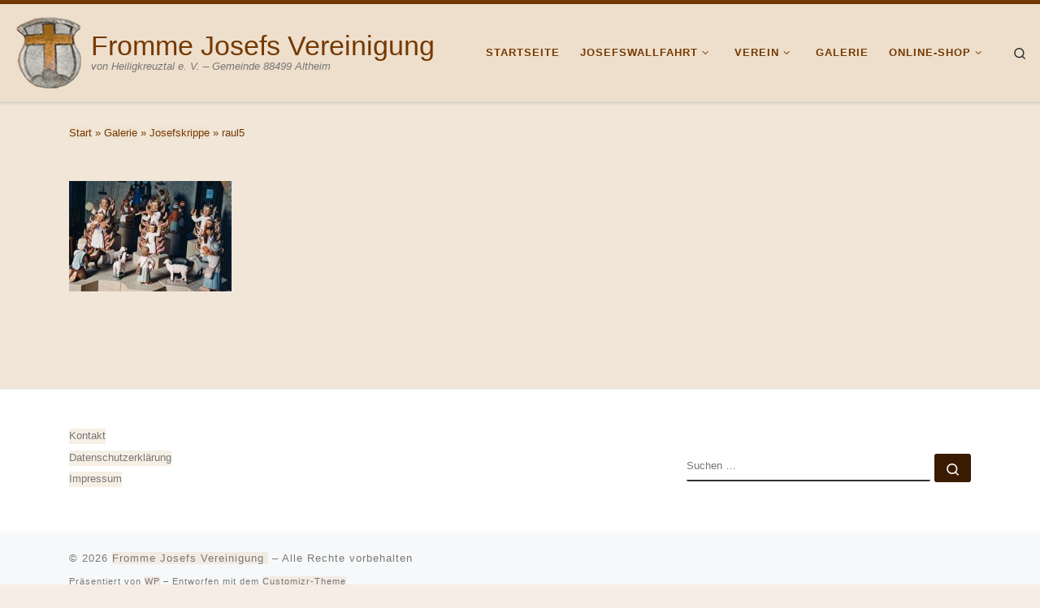

--- FILE ---
content_type: text/html; charset=UTF-8
request_url: https://josefs-wallfahrt.de/galerie/98-2/raul5/
body_size: 12112
content:
<!DOCTYPE html>
<!--[if IE 7]>
<html class="ie ie7" lang="de">
<![endif]-->
<!--[if IE 8]>
<html class="ie ie8" lang="de">
<![endif]-->
<!--[if !(IE 7) | !(IE 8)  ]><!-->
<html lang="de" class="no-js">
<!--<![endif]-->
  <head>
  <meta charset="UTF-8" />
  <meta http-equiv="X-UA-Compatible" content="IE=EDGE" />
  <meta name="viewport" content="width=device-width, initial-scale=1.0" />
  <link rel="profile"  href="https://gmpg.org/xfn/11" />
  <link rel="pingback" href="https://josefs-wallfahrt.de/xmlrpc.php" />
<script>(function(html){html.className = html.className.replace(/\bno-js\b/,'js')})(document.documentElement);</script>
<meta name='robots' content='index, follow, max-image-preview:large, max-snippet:-1, max-video-preview:-1' />

	<!-- This site is optimized with the Yoast SEO plugin v24.5 - https://yoast.com/wordpress/plugins/seo/ -->
	<title>raul5 - Fromme Josefs Vereinigung</title>
	<link rel="canonical" href="https://josefs-wallfahrt.de/galerie/98-2/raul5/" />
	<meta property="og:locale" content="de_DE" />
	<meta property="og:type" content="article" />
	<meta property="og:title" content="raul5 - Fromme Josefs Vereinigung" />
	<meta property="og:url" content="https://josefs-wallfahrt.de/galerie/98-2/raul5/" />
	<meta property="og:site_name" content="Fromme Josefs Vereinigung" />
	<meta property="og:image" content="https://josefs-wallfahrt.de/galerie/98-2/raul5" />
	<meta property="og:image:width" content="200" />
	<meta property="og:image:height" content="136" />
	<meta property="og:image:type" content="image/jpeg" />
	<meta name="twitter:card" content="summary_large_image" />
	<script type="application/ld+json" class="yoast-schema-graph">{"@context":"https://schema.org","@graph":[{"@type":"WebPage","@id":"https://josefs-wallfahrt.de/galerie/98-2/raul5/","url":"https://josefs-wallfahrt.de/galerie/98-2/raul5/","name":"raul5 - Fromme Josefs Vereinigung","isPartOf":{"@id":"https://josefs-wallfahrt.de/#website"},"primaryImageOfPage":{"@id":"https://josefs-wallfahrt.de/galerie/98-2/raul5/#primaryimage"},"image":{"@id":"https://josefs-wallfahrt.de/galerie/98-2/raul5/#primaryimage"},"thumbnailUrl":"https://josefs-wallfahrt.de/wp-content/uploads/2016/12/raul5.jpg","datePublished":"2016-12-17T16:54:11+00:00","breadcrumb":{"@id":"https://josefs-wallfahrt.de/galerie/98-2/raul5/#breadcrumb"},"inLanguage":"de","potentialAction":[{"@type":"ReadAction","target":["https://josefs-wallfahrt.de/galerie/98-2/raul5/"]}]},{"@type":"ImageObject","inLanguage":"de","@id":"https://josefs-wallfahrt.de/galerie/98-2/raul5/#primaryimage","url":"https://josefs-wallfahrt.de/wp-content/uploads/2016/12/raul5.jpg","contentUrl":"https://josefs-wallfahrt.de/wp-content/uploads/2016/12/raul5.jpg","width":200,"height":136},{"@type":"BreadcrumbList","@id":"https://josefs-wallfahrt.de/galerie/98-2/raul5/#breadcrumb","itemListElement":[{"@type":"ListItem","position":1,"name":"Home","item":"https://josefs-wallfahrt.de/"},{"@type":"ListItem","position":2,"name":"Galerie","item":"https://josefs-wallfahrt.de/galerie/"},{"@type":"ListItem","position":3,"name":"Josefskrippe","item":"https://josefs-wallfahrt.de/galerie/98-2/"},{"@type":"ListItem","position":4,"name":"raul5"}]},{"@type":"WebSite","@id":"https://josefs-wallfahrt.de/#website","url":"https://josefs-wallfahrt.de/","name":"Fromme Josefs Vereinigung","description":"von Heiligkreuztal e. V. - Gemeinde 88499 Altheim","publisher":{"@id":"https://josefs-wallfahrt.de/#organization"},"potentialAction":[{"@type":"SearchAction","target":{"@type":"EntryPoint","urlTemplate":"https://josefs-wallfahrt.de/?s={search_term_string}"},"query-input":{"@type":"PropertyValueSpecification","valueRequired":true,"valueName":"search_term_string"}}],"inLanguage":"de"},{"@type":"Organization","@id":"https://josefs-wallfahrt.de/#organization","name":"Fromme Josefs Vereinigung","url":"https://josefs-wallfahrt.de/","logo":{"@type":"ImageObject","inLanguage":"de","@id":"https://josefs-wallfahrt.de/#/schema/logo/image/","url":"https://josefs-wallfahrt.de/wp-content/uploads/2019/01/logo.png","contentUrl":"https://josefs-wallfahrt.de/wp-content/uploads/2019/01/logo.png","width":90,"height":100,"caption":"Fromme Josefs Vereinigung "},"image":{"@id":"https://josefs-wallfahrt.de/#/schema/logo/image/"}}]}</script>
	<!-- / Yoast SEO plugin. -->


<link rel="alternate" type="application/rss+xml" title="Fromme Josefs Vereinigung  &raquo; Feed" href="https://josefs-wallfahrt.de/feed/" />
<link rel="alternate" type="application/rss+xml" title="Fromme Josefs Vereinigung  &raquo; Kommentar-Feed" href="https://josefs-wallfahrt.de/comments/feed/" />
<script>
window._wpemojiSettings = {"baseUrl":"https:\/\/s.w.org\/images\/core\/emoji\/15.0.3\/72x72\/","ext":".png","svgUrl":"https:\/\/s.w.org\/images\/core\/emoji\/15.0.3\/svg\/","svgExt":".svg","source":{"concatemoji":"https:\/\/josefs-wallfahrt.de\/wp-includes\/js\/wp-emoji-release.min.js?ver=6.5.7"}};
/*! This file is auto-generated */
!function(i,n){var o,s,e;function c(e){try{var t={supportTests:e,timestamp:(new Date).valueOf()};sessionStorage.setItem(o,JSON.stringify(t))}catch(e){}}function p(e,t,n){e.clearRect(0,0,e.canvas.width,e.canvas.height),e.fillText(t,0,0);var t=new Uint32Array(e.getImageData(0,0,e.canvas.width,e.canvas.height).data),r=(e.clearRect(0,0,e.canvas.width,e.canvas.height),e.fillText(n,0,0),new Uint32Array(e.getImageData(0,0,e.canvas.width,e.canvas.height).data));return t.every(function(e,t){return e===r[t]})}function u(e,t,n){switch(t){case"flag":return n(e,"\ud83c\udff3\ufe0f\u200d\u26a7\ufe0f","\ud83c\udff3\ufe0f\u200b\u26a7\ufe0f")?!1:!n(e,"\ud83c\uddfa\ud83c\uddf3","\ud83c\uddfa\u200b\ud83c\uddf3")&&!n(e,"\ud83c\udff4\udb40\udc67\udb40\udc62\udb40\udc65\udb40\udc6e\udb40\udc67\udb40\udc7f","\ud83c\udff4\u200b\udb40\udc67\u200b\udb40\udc62\u200b\udb40\udc65\u200b\udb40\udc6e\u200b\udb40\udc67\u200b\udb40\udc7f");case"emoji":return!n(e,"\ud83d\udc26\u200d\u2b1b","\ud83d\udc26\u200b\u2b1b")}return!1}function f(e,t,n){var r="undefined"!=typeof WorkerGlobalScope&&self instanceof WorkerGlobalScope?new OffscreenCanvas(300,150):i.createElement("canvas"),a=r.getContext("2d",{willReadFrequently:!0}),o=(a.textBaseline="top",a.font="600 32px Arial",{});return e.forEach(function(e){o[e]=t(a,e,n)}),o}function t(e){var t=i.createElement("script");t.src=e,t.defer=!0,i.head.appendChild(t)}"undefined"!=typeof Promise&&(o="wpEmojiSettingsSupports",s=["flag","emoji"],n.supports={everything:!0,everythingExceptFlag:!0},e=new Promise(function(e){i.addEventListener("DOMContentLoaded",e,{once:!0})}),new Promise(function(t){var n=function(){try{var e=JSON.parse(sessionStorage.getItem(o));if("object"==typeof e&&"number"==typeof e.timestamp&&(new Date).valueOf()<e.timestamp+604800&&"object"==typeof e.supportTests)return e.supportTests}catch(e){}return null}();if(!n){if("undefined"!=typeof Worker&&"undefined"!=typeof OffscreenCanvas&&"undefined"!=typeof URL&&URL.createObjectURL&&"undefined"!=typeof Blob)try{var e="postMessage("+f.toString()+"("+[JSON.stringify(s),u.toString(),p.toString()].join(",")+"));",r=new Blob([e],{type:"text/javascript"}),a=new Worker(URL.createObjectURL(r),{name:"wpTestEmojiSupports"});return void(a.onmessage=function(e){c(n=e.data),a.terminate(),t(n)})}catch(e){}c(n=f(s,u,p))}t(n)}).then(function(e){for(var t in e)n.supports[t]=e[t],n.supports.everything=n.supports.everything&&n.supports[t],"flag"!==t&&(n.supports.everythingExceptFlag=n.supports.everythingExceptFlag&&n.supports[t]);n.supports.everythingExceptFlag=n.supports.everythingExceptFlag&&!n.supports.flag,n.DOMReady=!1,n.readyCallback=function(){n.DOMReady=!0}}).then(function(){return e}).then(function(){var e;n.supports.everything||(n.readyCallback(),(e=n.source||{}).concatemoji?t(e.concatemoji):e.wpemoji&&e.twemoji&&(t(e.twemoji),t(e.wpemoji)))}))}((window,document),window._wpemojiSettings);
</script>
<style id='wp-emoji-styles-inline-css'>

	img.wp-smiley, img.emoji {
		display: inline !important;
		border: none !important;
		box-shadow: none !important;
		height: 1em !important;
		width: 1em !important;
		margin: 0 0.07em !important;
		vertical-align: -0.1em !important;
		background: none !important;
		padding: 0 !important;
	}
</style>
<link rel='stylesheet' id='wp-block-library-css' href='https://josefs-wallfahrt.de/wp-includes/css/dist/block-library/style.min.css?ver=6.5.7' media='all' />
<style id='classic-theme-styles-inline-css'>
/*! This file is auto-generated */
.wp-block-button__link{color:#fff;background-color:#32373c;border-radius:9999px;box-shadow:none;text-decoration:none;padding:calc(.667em + 2px) calc(1.333em + 2px);font-size:1.125em}.wp-block-file__button{background:#32373c;color:#fff;text-decoration:none}
</style>
<style id='global-styles-inline-css'>
body{--wp--preset--color--black: #000000;--wp--preset--color--cyan-bluish-gray: #abb8c3;--wp--preset--color--white: #ffffff;--wp--preset--color--pale-pink: #f78da7;--wp--preset--color--vivid-red: #cf2e2e;--wp--preset--color--luminous-vivid-orange: #ff6900;--wp--preset--color--luminous-vivid-amber: #fcb900;--wp--preset--color--light-green-cyan: #7bdcb5;--wp--preset--color--vivid-green-cyan: #00d084;--wp--preset--color--pale-cyan-blue: #8ed1fc;--wp--preset--color--vivid-cyan-blue: #0693e3;--wp--preset--color--vivid-purple: #9b51e0;--wp--preset--gradient--vivid-cyan-blue-to-vivid-purple: linear-gradient(135deg,rgba(6,147,227,1) 0%,rgb(155,81,224) 100%);--wp--preset--gradient--light-green-cyan-to-vivid-green-cyan: linear-gradient(135deg,rgb(122,220,180) 0%,rgb(0,208,130) 100%);--wp--preset--gradient--luminous-vivid-amber-to-luminous-vivid-orange: linear-gradient(135deg,rgba(252,185,0,1) 0%,rgba(255,105,0,1) 100%);--wp--preset--gradient--luminous-vivid-orange-to-vivid-red: linear-gradient(135deg,rgba(255,105,0,1) 0%,rgb(207,46,46) 100%);--wp--preset--gradient--very-light-gray-to-cyan-bluish-gray: linear-gradient(135deg,rgb(238,238,238) 0%,rgb(169,184,195) 100%);--wp--preset--gradient--cool-to-warm-spectrum: linear-gradient(135deg,rgb(74,234,220) 0%,rgb(151,120,209) 20%,rgb(207,42,186) 40%,rgb(238,44,130) 60%,rgb(251,105,98) 80%,rgb(254,248,76) 100%);--wp--preset--gradient--blush-light-purple: linear-gradient(135deg,rgb(255,206,236) 0%,rgb(152,150,240) 100%);--wp--preset--gradient--blush-bordeaux: linear-gradient(135deg,rgb(254,205,165) 0%,rgb(254,45,45) 50%,rgb(107,0,62) 100%);--wp--preset--gradient--luminous-dusk: linear-gradient(135deg,rgb(255,203,112) 0%,rgb(199,81,192) 50%,rgb(65,88,208) 100%);--wp--preset--gradient--pale-ocean: linear-gradient(135deg,rgb(255,245,203) 0%,rgb(182,227,212) 50%,rgb(51,167,181) 100%);--wp--preset--gradient--electric-grass: linear-gradient(135deg,rgb(202,248,128) 0%,rgb(113,206,126) 100%);--wp--preset--gradient--midnight: linear-gradient(135deg,rgb(2,3,129) 0%,rgb(40,116,252) 100%);--wp--preset--font-size--small: 13px;--wp--preset--font-size--medium: 20px;--wp--preset--font-size--large: 36px;--wp--preset--font-size--x-large: 42px;--wp--preset--spacing--20: 0.44rem;--wp--preset--spacing--30: 0.67rem;--wp--preset--spacing--40: 1rem;--wp--preset--spacing--50: 1.5rem;--wp--preset--spacing--60: 2.25rem;--wp--preset--spacing--70: 3.38rem;--wp--preset--spacing--80: 5.06rem;--wp--preset--shadow--natural: 6px 6px 9px rgba(0, 0, 0, 0.2);--wp--preset--shadow--deep: 12px 12px 50px rgba(0, 0, 0, 0.4);--wp--preset--shadow--sharp: 6px 6px 0px rgba(0, 0, 0, 0.2);--wp--preset--shadow--outlined: 6px 6px 0px -3px rgba(255, 255, 255, 1), 6px 6px rgba(0, 0, 0, 1);--wp--preset--shadow--crisp: 6px 6px 0px rgba(0, 0, 0, 1);}:where(.is-layout-flex){gap: 0.5em;}:where(.is-layout-grid){gap: 0.5em;}body .is-layout-flex{display: flex;}body .is-layout-flex{flex-wrap: wrap;align-items: center;}body .is-layout-flex > *{margin: 0;}body .is-layout-grid{display: grid;}body .is-layout-grid > *{margin: 0;}:where(.wp-block-columns.is-layout-flex){gap: 2em;}:where(.wp-block-columns.is-layout-grid){gap: 2em;}:where(.wp-block-post-template.is-layout-flex){gap: 1.25em;}:where(.wp-block-post-template.is-layout-grid){gap: 1.25em;}.has-black-color{color: var(--wp--preset--color--black) !important;}.has-cyan-bluish-gray-color{color: var(--wp--preset--color--cyan-bluish-gray) !important;}.has-white-color{color: var(--wp--preset--color--white) !important;}.has-pale-pink-color{color: var(--wp--preset--color--pale-pink) !important;}.has-vivid-red-color{color: var(--wp--preset--color--vivid-red) !important;}.has-luminous-vivid-orange-color{color: var(--wp--preset--color--luminous-vivid-orange) !important;}.has-luminous-vivid-amber-color{color: var(--wp--preset--color--luminous-vivid-amber) !important;}.has-light-green-cyan-color{color: var(--wp--preset--color--light-green-cyan) !important;}.has-vivid-green-cyan-color{color: var(--wp--preset--color--vivid-green-cyan) !important;}.has-pale-cyan-blue-color{color: var(--wp--preset--color--pale-cyan-blue) !important;}.has-vivid-cyan-blue-color{color: var(--wp--preset--color--vivid-cyan-blue) !important;}.has-vivid-purple-color{color: var(--wp--preset--color--vivid-purple) !important;}.has-black-background-color{background-color: var(--wp--preset--color--black) !important;}.has-cyan-bluish-gray-background-color{background-color: var(--wp--preset--color--cyan-bluish-gray) !important;}.has-white-background-color{background-color: var(--wp--preset--color--white) !important;}.has-pale-pink-background-color{background-color: var(--wp--preset--color--pale-pink) !important;}.has-vivid-red-background-color{background-color: var(--wp--preset--color--vivid-red) !important;}.has-luminous-vivid-orange-background-color{background-color: var(--wp--preset--color--luminous-vivid-orange) !important;}.has-luminous-vivid-amber-background-color{background-color: var(--wp--preset--color--luminous-vivid-amber) !important;}.has-light-green-cyan-background-color{background-color: var(--wp--preset--color--light-green-cyan) !important;}.has-vivid-green-cyan-background-color{background-color: var(--wp--preset--color--vivid-green-cyan) !important;}.has-pale-cyan-blue-background-color{background-color: var(--wp--preset--color--pale-cyan-blue) !important;}.has-vivid-cyan-blue-background-color{background-color: var(--wp--preset--color--vivid-cyan-blue) !important;}.has-vivid-purple-background-color{background-color: var(--wp--preset--color--vivid-purple) !important;}.has-black-border-color{border-color: var(--wp--preset--color--black) !important;}.has-cyan-bluish-gray-border-color{border-color: var(--wp--preset--color--cyan-bluish-gray) !important;}.has-white-border-color{border-color: var(--wp--preset--color--white) !important;}.has-pale-pink-border-color{border-color: var(--wp--preset--color--pale-pink) !important;}.has-vivid-red-border-color{border-color: var(--wp--preset--color--vivid-red) !important;}.has-luminous-vivid-orange-border-color{border-color: var(--wp--preset--color--luminous-vivid-orange) !important;}.has-luminous-vivid-amber-border-color{border-color: var(--wp--preset--color--luminous-vivid-amber) !important;}.has-light-green-cyan-border-color{border-color: var(--wp--preset--color--light-green-cyan) !important;}.has-vivid-green-cyan-border-color{border-color: var(--wp--preset--color--vivid-green-cyan) !important;}.has-pale-cyan-blue-border-color{border-color: var(--wp--preset--color--pale-cyan-blue) !important;}.has-vivid-cyan-blue-border-color{border-color: var(--wp--preset--color--vivid-cyan-blue) !important;}.has-vivid-purple-border-color{border-color: var(--wp--preset--color--vivid-purple) !important;}.has-vivid-cyan-blue-to-vivid-purple-gradient-background{background: var(--wp--preset--gradient--vivid-cyan-blue-to-vivid-purple) !important;}.has-light-green-cyan-to-vivid-green-cyan-gradient-background{background: var(--wp--preset--gradient--light-green-cyan-to-vivid-green-cyan) !important;}.has-luminous-vivid-amber-to-luminous-vivid-orange-gradient-background{background: var(--wp--preset--gradient--luminous-vivid-amber-to-luminous-vivid-orange) !important;}.has-luminous-vivid-orange-to-vivid-red-gradient-background{background: var(--wp--preset--gradient--luminous-vivid-orange-to-vivid-red) !important;}.has-very-light-gray-to-cyan-bluish-gray-gradient-background{background: var(--wp--preset--gradient--very-light-gray-to-cyan-bluish-gray) !important;}.has-cool-to-warm-spectrum-gradient-background{background: var(--wp--preset--gradient--cool-to-warm-spectrum) !important;}.has-blush-light-purple-gradient-background{background: var(--wp--preset--gradient--blush-light-purple) !important;}.has-blush-bordeaux-gradient-background{background: var(--wp--preset--gradient--blush-bordeaux) !important;}.has-luminous-dusk-gradient-background{background: var(--wp--preset--gradient--luminous-dusk) !important;}.has-pale-ocean-gradient-background{background: var(--wp--preset--gradient--pale-ocean) !important;}.has-electric-grass-gradient-background{background: var(--wp--preset--gradient--electric-grass) !important;}.has-midnight-gradient-background{background: var(--wp--preset--gradient--midnight) !important;}.has-small-font-size{font-size: var(--wp--preset--font-size--small) !important;}.has-medium-font-size{font-size: var(--wp--preset--font-size--medium) !important;}.has-large-font-size{font-size: var(--wp--preset--font-size--large) !important;}.has-x-large-font-size{font-size: var(--wp--preset--font-size--x-large) !important;}
.wp-block-navigation a:where(:not(.wp-element-button)){color: inherit;}
:where(.wp-block-post-template.is-layout-flex){gap: 1.25em;}:where(.wp-block-post-template.is-layout-grid){gap: 1.25em;}
:where(.wp-block-columns.is-layout-flex){gap: 2em;}:where(.wp-block-columns.is-layout-grid){gap: 2em;}
.wp-block-pullquote{font-size: 1.5em;line-height: 1.6;}
</style>
<link rel='stylesheet' id='fancybox-for-wp-css' href='https://josefs-wallfahrt.de/wp-content/plugins/fancybox-for-wordpress/assets/css/fancybox.css?ver=1.3.4' media='all' />
<link rel='stylesheet' id='customizr-main-css' href='https://josefs-wallfahrt.de/wp-content/themes/customizr/assets/front/css/style.min.css?ver=4.4.24' media='all' />
<style id='customizr-main-inline-css'>
::-moz-selection{background-color:#753900}::selection{background-color:#753900}a,.btn-skin:active,.btn-skin:focus,.btn-skin:hover,.btn-skin.inverted,.grid-container__classic .post-type__icon,.post-type__icon:hover .icn-format,.grid-container__classic .post-type__icon:hover .icn-format,[class*='grid-container__'] .entry-title a.czr-title:hover,input[type=checkbox]:checked::before{color:#753900}.czr-css-loader > div ,.btn-skin,.btn-skin:active,.btn-skin:focus,.btn-skin:hover,.btn-skin-h-dark,.btn-skin-h-dark.inverted:active,.btn-skin-h-dark.inverted:focus,.btn-skin-h-dark.inverted:hover{border-color:#753900}.tc-header.border-top{border-top-color:#753900}[class*='grid-container__'] .entry-title a:hover::after,.grid-container__classic .post-type__icon,.btn-skin,.btn-skin.inverted:active,.btn-skin.inverted:focus,.btn-skin.inverted:hover,.btn-skin-h-dark,.btn-skin-h-dark.inverted:active,.btn-skin-h-dark.inverted:focus,.btn-skin-h-dark.inverted:hover,.sidebar .widget-title::after,input[type=radio]:checked::before{background-color:#753900}.btn-skin-light:active,.btn-skin-light:focus,.btn-skin-light:hover,.btn-skin-light.inverted{color:#c25e00}input:not([type='submit']):not([type='button']):not([type='number']):not([type='checkbox']):not([type='radio']):focus,textarea:focus,.btn-skin-light,.btn-skin-light.inverted,.btn-skin-light:active,.btn-skin-light:focus,.btn-skin-light:hover,.btn-skin-light.inverted:active,.btn-skin-light.inverted:focus,.btn-skin-light.inverted:hover{border-color:#c25e00}.btn-skin-light,.btn-skin-light.inverted:active,.btn-skin-light.inverted:focus,.btn-skin-light.inverted:hover{background-color:#c25e00}.btn-skin-lightest:active,.btn-skin-lightest:focus,.btn-skin-lightest:hover,.btn-skin-lightest.inverted{color:#db6b00}.btn-skin-lightest,.btn-skin-lightest.inverted,.btn-skin-lightest:active,.btn-skin-lightest:focus,.btn-skin-lightest:hover,.btn-skin-lightest.inverted:active,.btn-skin-lightest.inverted:focus,.btn-skin-lightest.inverted:hover{border-color:#db6b00}.btn-skin-lightest,.btn-skin-lightest.inverted:active,.btn-skin-lightest.inverted:focus,.btn-skin-lightest.inverted:hover{background-color:#db6b00}.pagination,a:hover,a:focus,a:active,.btn-skin-dark:active,.btn-skin-dark:focus,.btn-skin-dark:hover,.btn-skin-dark.inverted,.btn-skin-dark-oh:active,.btn-skin-dark-oh:focus,.btn-skin-dark-oh:hover,.post-info a:not(.btn):hover,.grid-container__classic .post-type__icon .icn-format,[class*='grid-container__'] .hover .entry-title a,.widget-area a:not(.btn):hover,a.czr-format-link:hover,.format-link.hover a.czr-format-link,button[type=submit]:hover,button[type=submit]:active,button[type=submit]:focus,input[type=submit]:hover,input[type=submit]:active,input[type=submit]:focus,.tabs .nav-link:hover,.tabs .nav-link.active,.tabs .nav-link.active:hover,.tabs .nav-link.active:focus{color:#381b00}.grid-container__classic.tc-grid-border .grid__item,.btn-skin-dark,.btn-skin-dark.inverted,button[type=submit],input[type=submit],.btn-skin-dark:active,.btn-skin-dark:focus,.btn-skin-dark:hover,.btn-skin-dark.inverted:active,.btn-skin-dark.inverted:focus,.btn-skin-dark.inverted:hover,.btn-skin-h-dark:active,.btn-skin-h-dark:focus,.btn-skin-h-dark:hover,.btn-skin-h-dark.inverted,.btn-skin-h-dark.inverted,.btn-skin-h-dark.inverted,.btn-skin-dark-oh:active,.btn-skin-dark-oh:focus,.btn-skin-dark-oh:hover,.btn-skin-dark-oh.inverted:active,.btn-skin-dark-oh.inverted:focus,.btn-skin-dark-oh.inverted:hover,button[type=submit]:hover,button[type=submit]:active,button[type=submit]:focus,input[type=submit]:hover,input[type=submit]:active,input[type=submit]:focus{border-color:#381b00}.btn-skin-dark,.btn-skin-dark.inverted:active,.btn-skin-dark.inverted:focus,.btn-skin-dark.inverted:hover,.btn-skin-h-dark:active,.btn-skin-h-dark:focus,.btn-skin-h-dark:hover,.btn-skin-h-dark.inverted,.btn-skin-h-dark.inverted,.btn-skin-h-dark.inverted,.btn-skin-dark-oh.inverted:active,.btn-skin-dark-oh.inverted:focus,.btn-skin-dark-oh.inverted:hover,.grid-container__classic .post-type__icon:hover,button[type=submit],input[type=submit],.czr-link-hover-underline .widgets-list-layout-links a:not(.btn)::before,.czr-link-hover-underline .widget_archive a:not(.btn)::before,.czr-link-hover-underline .widget_nav_menu a:not(.btn)::before,.czr-link-hover-underline .widget_rss ul a:not(.btn)::before,.czr-link-hover-underline .widget_recent_entries a:not(.btn)::before,.czr-link-hover-underline .widget_categories a:not(.btn)::before,.czr-link-hover-underline .widget_meta a:not(.btn)::before,.czr-link-hover-underline .widget_recent_comments a:not(.btn)::before,.czr-link-hover-underline .widget_pages a:not(.btn)::before,.czr-link-hover-underline .widget_calendar a:not(.btn)::before,[class*='grid-container__'] .hover .entry-title a::after,a.czr-format-link::before,.comment-author a::before,.comment-link::before,.tabs .nav-link.active::before{background-color:#381b00}.btn-skin-dark-shaded:active,.btn-skin-dark-shaded:focus,.btn-skin-dark-shaded:hover,.btn-skin-dark-shaded.inverted{background-color:rgba(56,27,0,0.2)}.btn-skin-dark-shaded,.btn-skin-dark-shaded.inverted:active,.btn-skin-dark-shaded.inverted:focus,.btn-skin-dark-shaded.inverted:hover{background-color:rgba(56,27,0,0.8)}.navbar-brand,.header-tagline,h1,h2,h3,.tc-dropcap { font-family : 'Helvetica Neue','Helvetica','Arial','sans-serif'; }
body { font-family : 'Helvetica Neue','Helvetica','Arial','sans-serif'; }

              body {
                font-size : 0.88rem;
                line-height : 1.5em;
              }

.tc-header.border-top { border-top-width: 5px; border-top-style: solid }
#czr-push-footer { display: none; visibility: hidden; }
        .czr-sticky-footer #czr-push-footer.sticky-footer-enabled { display: block; }
        
</style>
<script src="https://josefs-wallfahrt.de/wp-includes/js/jquery/jquery.min.js?ver=3.7.1" id="jquery-core-js"></script>
<script src="https://josefs-wallfahrt.de/wp-includes/js/jquery/jquery-migrate.min.js?ver=3.4.1" id="jquery-migrate-js"></script>
<script src="https://josefs-wallfahrt.de/wp-content/plugins/fancybox-for-wordpress/assets/js/purify.min.js?ver=1.3.4" id="purify-js"></script>
<script src="https://josefs-wallfahrt.de/wp-content/plugins/fancybox-for-wordpress/assets/js/jquery.fancybox.js?ver=1.3.4" id="fancybox-for-wp-js"></script>
<script src="https://josefs-wallfahrt.de/wp-content/themes/customizr/assets/front/js/libs/modernizr.min.js?ver=4.4.24" id="modernizr-js"></script>
<script src="https://josefs-wallfahrt.de/wp-includes/js/underscore.min.js?ver=1.13.4" id="underscore-js"></script>
<script id="tc-scripts-js-extra">
var CZRParams = {"assetsPath":"https:\/\/josefs-wallfahrt.de\/wp-content\/themes\/customizr\/assets\/front\/","mainScriptUrl":"https:\/\/josefs-wallfahrt.de\/wp-content\/themes\/customizr\/assets\/front\/js\/tc-scripts.min.js?4.4.24","deferFontAwesome":"1","fontAwesomeUrl":"https:\/\/josefs-wallfahrt.de\/wp-content\/themes\/customizr\/assets\/shared\/fonts\/fa\/css\/fontawesome-all.min.css?4.4.24","_disabled":[],"centerSliderImg":"1","isLightBoxEnabled":"1","SmoothScroll":{"Enabled":true,"Options":{"touchpadSupport":false}},"isAnchorScrollEnabled":"","anchorSmoothScrollExclude":{"simple":["[class*=edd]",".carousel-control","[data-toggle=\"modal\"]","[data-toggle=\"dropdown\"]","[data-toggle=\"czr-dropdown\"]","[data-toggle=\"tooltip\"]","[data-toggle=\"popover\"]","[data-toggle=\"collapse\"]","[data-toggle=\"czr-collapse\"]","[data-toggle=\"tab\"]","[data-toggle=\"pill\"]","[data-toggle=\"czr-pill\"]","[class*=upme]","[class*=um-]"],"deep":{"classes":[],"ids":[]}},"timerOnScrollAllBrowsers":"1","centerAllImg":"1","HasComments":"","LoadModernizr":"1","stickyHeader":"","extLinksStyle":"","extLinksTargetExt":"","extLinksSkipSelectors":{"classes":["btn","button"],"ids":[]},"dropcapEnabled":"","dropcapWhere":{"post":"","page":""},"dropcapMinWords":"","dropcapSkipSelectors":{"tags":["IMG","IFRAME","H1","H2","H3","H4","H5","H6","BLOCKQUOTE","UL","OL"],"classes":["btn"],"id":[]},"imgSmartLoadEnabled":"1","imgSmartLoadOpts":{"parentSelectors":["[class*=grid-container], .article-container",".__before_main_wrapper",".widget-front",".post-related-articles",".tc-singular-thumbnail-wrapper",".sek-module-inner"],"opts":{"excludeImg":[".tc-holder-img"]}},"imgSmartLoadsForSliders":"1","pluginCompats":[],"isWPMobile":"","menuStickyUserSettings":{"desktop":"stick_up","mobile":"stick_up"},"adminAjaxUrl":"https:\/\/josefs-wallfahrt.de\/wp-admin\/admin-ajax.php","ajaxUrl":"https:\/\/josefs-wallfahrt.de\/?czrajax=1","frontNonce":{"id":"CZRFrontNonce","handle":"b4a8da9349"},"isDevMode":"","isModernStyle":"1","i18n":{"Permanently dismiss":"Dauerhaft ausblenden"},"frontNotifications":{"welcome":{"enabled":false,"content":"","dismissAction":"dismiss_welcome_note_front"}},"preloadGfonts":"1","googleFonts":null,"version":"4.4.24"};
</script>
<script src="https://josefs-wallfahrt.de/wp-content/themes/customizr/assets/front/js/tc-scripts.min.js?ver=4.4.24" id="tc-scripts-js" defer></script>
<link rel="https://api.w.org/" href="https://josefs-wallfahrt.de/wp-json/" /><link rel="alternate" type="application/json" href="https://josefs-wallfahrt.de/wp-json/wp/v2/media/103" /><link rel="EditURI" type="application/rsd+xml" title="RSD" href="https://josefs-wallfahrt.de/xmlrpc.php?rsd" />
<meta name="generator" content="WordPress 6.5.7" />
<link rel='shortlink' href='https://josefs-wallfahrt.de/?p=103' />
<link rel="alternate" type="application/json+oembed" href="https://josefs-wallfahrt.de/wp-json/oembed/1.0/embed?url=https%3A%2F%2Fjosefs-wallfahrt.de%2Fgalerie%2F98-2%2Fraul5%2F" />
<link rel="alternate" type="text/xml+oembed" href="https://josefs-wallfahrt.de/wp-json/oembed/1.0/embed?url=https%3A%2F%2Fjosefs-wallfahrt.de%2Fgalerie%2F98-2%2Fraul5%2F&#038;format=xml" />

<!-- Fancybox for WordPress v3.3.7 -->
<style type="text/css">
	.fancybox-slide--image .fancybox-content{background-color: #FFFFFF}div.fancybox-caption{display:none !important;}
	
	img.fancybox-image{border-width:10px;border-color:#FFFFFF;border-style:solid;}
	div.fancybox-bg{background-color:rgba(102,102,102,0.3);opacity:1 !important;}div.fancybox-content{border-color:#FFFFFF}
	div#fancybox-title{background-color:#FFFFFF}
	div.fancybox-content{background-color:#FFFFFF}
	div#fancybox-title-inside{color:#333333}
	
	
	
	div.fancybox-caption p.caption-title{display:inline-block}
	div.fancybox-caption p.caption-title{font-size:14px}
	div.fancybox-caption p.caption-title{color:#333333}
	div.fancybox-caption {color:#333333}div.fancybox-caption p.caption-title {background:#fff; width:auto;padding:10px 30px;}div.fancybox-content p.caption-title{color:#333333;margin: 0;padding: 5px 0;}
</style><script type="text/javascript">
	jQuery(function () {

		var mobileOnly = false;
		
		if (mobileOnly) {
			return;
		}

		jQuery.fn.getTitle = function () { // Copy the title of every IMG tag and add it to its parent A so that fancybox can show titles
			var arr = jQuery("a[data-fancybox]");jQuery.each(arr, function() {var title = jQuery(this).children("img").attr("title") || '';var figCaptionHtml = jQuery(this).next("figcaption").html() || '';var processedCaption = figCaptionHtml;if (figCaptionHtml.length && typeof DOMPurify === 'function') {processedCaption = DOMPurify.sanitize(figCaptionHtml, {USE_PROFILES: {html: true}});} else if (figCaptionHtml.length) {processedCaption = jQuery("<div>").text(figCaptionHtml).html();}var newTitle = title;if (processedCaption.length) {newTitle = title.length ? title + " " + processedCaption : processedCaption;}if (newTitle.length) {jQuery(this).attr("title", newTitle);}});		}

		// Supported file extensions

				var thumbnails = jQuery("a:has(img)").not(".nolightbox").not('.envira-gallery-link').not('.ngg-simplelightbox').filter(function () {
			return /\.(jpe?g|png|gif|mp4|webp|bmp|pdf)(\?[^/]*)*$/i.test(jQuery(this).attr('href'))
		});
		

		// Add data-type iframe for links that are not images or videos.
		var iframeLinks = jQuery('.fancyboxforwp').filter(function () {
			return !/\.(jpe?g|png|gif|mp4|webp|bmp|pdf)(\?[^/]*)*$/i.test(jQuery(this).attr('href'))
		}).filter(function () {
			return !/vimeo|youtube/i.test(jQuery(this).attr('href'))
		});
		iframeLinks.attr({"data-type": "iframe"}).getTitle();

				// Gallery All
		thumbnails.addClass("fancyboxforwp").attr("data-fancybox", "gallery").getTitle();
		iframeLinks.attr({"data-fancybox": "gallery"}).getTitle();

		// Gallery type NONE
		
		// Call fancybox and apply it on any link with a rel atribute that starts with "fancybox", with the options set on the admin panel
		jQuery("a.fancyboxforwp").fancyboxforwp({
			loop: false,
			smallBtn: false,
			zoomOpacity: "auto",
			animationEffect: "fade",
			animationDuration: 500,
			transitionEffect: "fade",
			transitionDuration: "300",
			overlayShow: true,
			overlayOpacity: "0.3",
			titleShow: true,
			titlePosition: "inside",
			keyboard: true,
			showCloseButton: false,
			arrows: true,
			clickContent:false,
			clickSlide: "close",
			mobile: {
				clickContent: function (current, event) {
					return current.type === "image" ? "toggleControls" : false;
				},
				clickSlide: function (current, event) {
					return current.type === "image" ? "close" : "close";
				},
			},
			wheel: false,
			toolbar: true,
			preventCaptionOverlap: true,
			onInit: function() { },			onDeactivate
	: function() { },		beforeClose: function() { },			afterShow: function(instance) { jQuery( ".fancybox-image" ).on("click", function( ){ ( instance.isScaledDown() ) ? instance.scaleToActual() : instance.scaleToFit() }) },				afterClose: function() { },					caption : function( instance, item ) {var title = "";if("undefined" != typeof jQuery(this).context ){var title = jQuery(this).context.title;} else { var title = ("undefined" != typeof jQuery(this).attr("title")) ? jQuery(this).attr("title") : false;}var caption = jQuery(this).data('caption') || '';if ( item.type === 'image' && title.length ) {caption = (caption.length ? caption + '<br />' : '') + '<p class="caption-title">'+jQuery("<div>").text(title).html()+'</p>' ;}if (typeof DOMPurify === "function" && caption.length) { return DOMPurify.sanitize(caption, {USE_PROFILES: {html: true}}); } else { return jQuery("<div>").text(caption).html(); }},
		afterLoad : function( instance, current ) {var captionContent = current.opts.caption || '';var sanitizedCaptionString = '';if (typeof DOMPurify === 'function' && captionContent.length) {sanitizedCaptionString = DOMPurify.sanitize(captionContent, {USE_PROFILES: {html: true}});} else if (captionContent.length) { sanitizedCaptionString = jQuery("<div>").text(captionContent).html();}if (sanitizedCaptionString.length) { current.$content.append(jQuery('<div class=\"fancybox-custom-caption inside-caption\" style=\" position: absolute;left:0;right:0;color:#000;margin:0 auto;bottom:0;text-align:center;background-color:#FFFFFF \"></div>').html(sanitizedCaptionString)); }},
			})
		;

			})
</script>
<!-- END Fancybox for WordPress -->
              <link rel="preload" as="font" type="font/woff2" href="https://josefs-wallfahrt.de/wp-content/themes/customizr/assets/shared/fonts/customizr/customizr.woff2?128396981" crossorigin="anonymous"/>
            <link rel="icon" href="https://josefs-wallfahrt.de/wp-content/uploads/2016/12/cropped-wappen-200x200.gif" sizes="32x32" />
<link rel="icon" href="https://josefs-wallfahrt.de/wp-content/uploads/2016/12/cropped-wappen-200x200.gif" sizes="192x192" />
<link rel="apple-touch-icon" href="https://josefs-wallfahrt.de/wp-content/uploads/2016/12/cropped-wappen-200x200.gif" />
<meta name="msapplication-TileImage" content="https://josefs-wallfahrt.de/wp-content/uploads/2016/12/cropped-wappen.gif" />
		<style id="wp-custom-css">
			h1, h2, h3, a:link, a:hover, a:active, a:visited, header {
  color: #753900;
}

body, a {
  color: #753900;
  text-decoration: none;
	background-color:rgba(238,223,204,0.5);
}
a:hover,
a:focus {
  color: #753900;
  text-decoration: underline;
}

.header-skin-light [class*="nav__menu"] .nav__link, .header-skin-light [class*="nav__menu"] .nav__link-wrapper .caret__dropdown-toggler {
	color: #753900;
}

.regular-nav.nav__menu {
	color: #753900;	
}

.primary-navbar__wrapper {
	background-color: #eedfcc;	
}

.header-skin-light .navbar-brand-sitename {
    color: #753900;
}		</style>
		</head>

  <body class="attachment attachment-template-default attachmentid-103 attachment-jpeg wp-custom-logo wp-embed-responsive metaslider-plugin czr-link-hover-underline header-skin-light footer-skin-light czr-no-sidebar tc-center-images czr-full-layout customizr-4-4-24 czr-sticky-footer">
          <a class="screen-reader-text skip-link" href="#content">Zum Inhalt springen</a>
    
    
    <div id="tc-page-wrap" class="">

      <header class="tpnav-header__header tc-header sl-logo_left sticky-brand-shrink-on sticky-transparent border-top czr-submenu-fade czr-submenu-move" >
        <div class="primary-navbar__wrapper d-none d-lg-block has-horizontal-menu has-branding-aside desktop-sticky" >
  <div class="container-fluid">
    <div class="row align-items-center flex-row primary-navbar__row">
      <div class="branding__container col col-auto" >
  <div class="branding align-items-center flex-column ">
    <div class="branding-row d-flex flex-row align-items-center align-self-start">
      <div class="navbar-brand col-auto " >
  <a class="navbar-brand-sitelogo" href="https://josefs-wallfahrt.de/"  aria-label="Fromme Josefs Vereinigung  | von Heiligkreuztal e. V. &#8211; Gemeinde 88499 Altheim" >
    <img src="https://josefs-wallfahrt.de/wp-content/uploads/2019/01/logo.png" alt="Zurück zur Startseite" class="" width="90" height="100" style="max-width:250px;max-height:100px" data-no-retina>  </a>
</div>
          <div class="branding-aside col-auto flex-column d-flex">
          <span class="navbar-brand col-auto " >
    <a class="navbar-brand-sitename " href="https://josefs-wallfahrt.de/">
    <span>Fromme Josefs Vereinigung </span>
  </a>
</span>
<span class="header-tagline " >
  von Heiligkreuztal e. V. &#8211; Gemeinde 88499 Altheim</span>

          </div>
                </div>
      </div>
</div>
      <div class="primary-nav__container justify-content-lg-around col col-lg-auto flex-lg-column" >
  <div class="primary-nav__wrapper flex-lg-row align-items-center justify-content-end">
              <nav class="primary-nav__nav col" id="primary-nav">
          <div class="nav__menu-wrapper primary-nav__menu-wrapper justify-content-end czr-open-on-hover" >
<ul id="main-menu" class="primary-nav__menu regular-nav nav__menu nav"><li id="menu-item-139" class="menu-item menu-item-type-post_type menu-item-object-page menu-item-home menu-item-139"><a href="https://josefs-wallfahrt.de/" class="nav__link"><span class="nav__title">Startseite</span></a></li>
<li id="menu-item-140" class="menu-item menu-item-type-post_type menu-item-object-page menu-item-has-children czr-dropdown menu-item-140"><a data-toggle="czr-dropdown" aria-haspopup="true" aria-expanded="false" href="https://josefs-wallfahrt.de/josefswallfahrt/" class="nav__link"><span class="nav__title">Josefswallfahrt</span><span class="caret__dropdown-toggler"><i class="icn-down-small"></i></span></a>
<ul class="dropdown-menu czr-dropdown-menu">
	<li id="menu-item-182" class="menu-item menu-item-type-post_type menu-item-object-page dropdown-item menu-item-182"><a href="https://josefs-wallfahrt.de/josefswallfahrt/anliegen/" class="nav__link"><span class="nav__title">Anliegen</span></a></li>
	<li id="menu-item-144" class="menu-item menu-item-type-post_type menu-item-object-page dropdown-item menu-item-144"><a href="https://josefs-wallfahrt.de/josefswallfahrt/wallfahrtsangebote/" class="nav__link"><span class="nav__title">Führungen</span></a></li>
	<li id="menu-item-145" class="menu-item menu-item-type-post_type menu-item-object-page dropdown-item menu-item-145"><a href="https://josefs-wallfahrt.de/josefswallfahrt/wallfahrtssonntage/" class="nav__link"><span class="nav__title">Wallfahrtssonntage 2026</span></a></li>
	<li id="menu-item-142" class="menu-item menu-item-type-post_type menu-item-object-page dropdown-item menu-item-142"><a href="https://josefs-wallfahrt.de/josefswallfahrt/anfragen-und-informationen/" class="nav__link"><span class="nav__title">Anfragen und Informationen</span></a></li>
	<li id="menu-item-141" class="menu-item menu-item-type-post_type menu-item-object-page dropdown-item menu-item-141"><a href="https://josefs-wallfahrt.de/josefswallfahrt/anfahrt/" class="nav__link"><span class="nav__title">Anfahrt</span></a></li>
</ul>
</li>
<li id="menu-item-147" class="menu-item menu-item-type-post_type menu-item-object-page menu-item-has-children czr-dropdown menu-item-147"><a data-toggle="czr-dropdown" aria-haspopup="true" aria-expanded="false" href="https://josefs-wallfahrt.de/verein/" class="nav__link"><span class="nav__title">Verein</span><span class="caret__dropdown-toggler"><i class="icn-down-small"></i></span></a>
<ul class="dropdown-menu czr-dropdown-menu">
	<li id="menu-item-150" class="menu-item menu-item-type-post_type menu-item-object-page dropdown-item menu-item-150"><a href="https://josefs-wallfahrt.de/verein/vereinszweck/" class="nav__link"><span class="nav__title">Vereinszweck</span></a></li>
	<li id="menu-item-149" class="menu-item menu-item-type-post_type menu-item-object-page dropdown-item menu-item-149"><a href="https://josefs-wallfahrt.de/verein/mitgliedschaft/" class="nav__link"><span class="nav__title">Mitgliedschaft</span></a></li>
	<li id="menu-item-151" class="menu-item menu-item-type-post_type menu-item-object-page dropdown-item menu-item-151"><a href="https://josefs-wallfahrt.de/verein/vorstand/" class="nav__link"><span class="nav__title">Vorstand</span></a></li>
</ul>
</li>
<li id="menu-item-135" class="menu-item menu-item-type-post_type menu-item-object-page menu-item-135"><a href="https://josefs-wallfahrt.de/galerie/" class="nav__link"><span class="nav__title">Galerie</span></a></li>
<li id="menu-item-708" class="menu-item menu-item-type-custom menu-item-object-custom menu-item-has-children czr-dropdown menu-item-708"><a data-toggle="czr-dropdown" aria-haspopup="true" aria-expanded="false" class="nav__link"><span class="nav__title">Online-Shop</span><span class="caret__dropdown-toggler"><i class="icn-down-small"></i></span></a>
<ul class="dropdown-menu czr-dropdown-menu">
	<li id="menu-item-319" class="menu-item menu-item-type-post_type menu-item-object-page dropdown-item menu-item-319"><a href="https://josefs-wallfahrt.de/karten/" class="nav__link"><span class="nav__title">Postkarten</span></a></li>
	<li id="menu-item-320" class="menu-item menu-item-type-post_type menu-item-object-page dropdown-item menu-item-320"><a href="https://josefs-wallfahrt.de/ikonen/" class="nav__link"><span class="nav__title">Ikonen und Faltblätter</span></a></li>
	<li id="menu-item-711" class="menu-item menu-item-type-post_type menu-item-object-page dropdown-item menu-item-711"><a href="https://josefs-wallfahrt.de/buecher/" class="nav__link"><span class="nav__title">Bücher</span></a></li>
</ul>
</li>
</ul></div>        </nav>
    <div class="primary-nav__utils nav__utils col-auto" >
    <ul class="nav utils flex-row flex-nowrap regular-nav">
      <li class="nav__search " >
  <a href="#" class="search-toggle_btn icn-search czr-overlay-toggle_btn"  aria-expanded="false"><span class="sr-only">Search</span></a>
        <div class="czr-search-expand">
      <div class="czr-search-expand-inner"><div class="search-form__container " >
  <form action="https://josefs-wallfahrt.de/" method="get" class="czr-form search-form">
    <div class="form-group czr-focus">
            <label for="s-697c72d956f59" id="lsearch-697c72d956f59">
        <span class="screen-reader-text">Suche</span>
        <input id="s-697c72d956f59" class="form-control czr-search-field" name="s" type="search" value="" aria-describedby="lsearch-697c72d956f59" placeholder="Suchen …">
      </label>
      <button type="submit" class="button"><i class="icn-search"></i><span class="screen-reader-text">Suchen …</span></button>
    </div>
  </form>
</div></div>
    </div>
    </li>
    </ul>
</div>  </div>
</div>
    </div>
  </div>
</div>    <div class="mobile-navbar__wrapper d-lg-none mobile-sticky" >
    <div class="branding__container justify-content-between align-items-center container-fluid" >
  <div class="branding flex-column">
    <div class="branding-row d-flex align-self-start flex-row align-items-center">
      <div class="navbar-brand col-auto " >
  <a class="navbar-brand-sitelogo" href="https://josefs-wallfahrt.de/"  aria-label="Fromme Josefs Vereinigung  | von Heiligkreuztal e. V. &#8211; Gemeinde 88499 Altheim" >
    <img src="https://josefs-wallfahrt.de/wp-content/uploads/2019/01/logo.png" alt="Zurück zur Startseite" class="" width="90" height="100" style="max-width:250px;max-height:100px" data-no-retina>  </a>
</div>
            <div class="branding-aside col-auto">
              <span class="navbar-brand col-auto " >
    <a class="navbar-brand-sitename " href="https://josefs-wallfahrt.de/">
    <span>Fromme Josefs Vereinigung </span>
  </a>
</span>
            </div>
            </div>
      </div>
  <div class="mobile-utils__wrapper nav__utils regular-nav">
    <ul class="nav utils row flex-row flex-nowrap">
      <li class="nav__search " >
  <a href="#" class="search-toggle_btn icn-search czr-dropdown" data-aria-haspopup="true" aria-expanded="false"><span class="sr-only">Search</span></a>
        <div class="czr-search-expand">
      <div class="czr-search-expand-inner"><div class="search-form__container " >
  <form action="https://josefs-wallfahrt.de/" method="get" class="czr-form search-form">
    <div class="form-group czr-focus">
            <label for="s-697c72d957a12" id="lsearch-697c72d957a12">
        <span class="screen-reader-text">Suche</span>
        <input id="s-697c72d957a12" class="form-control czr-search-field" name="s" type="search" value="" aria-describedby="lsearch-697c72d957a12" placeholder="Suchen …">
      </label>
      <button type="submit" class="button"><i class="icn-search"></i><span class="screen-reader-text">Suchen …</span></button>
    </div>
  </form>
</div></div>
    </div>
        <ul class="dropdown-menu czr-dropdown-menu">
      <li class="header-search__container container-fluid">
  <div class="search-form__container " >
  <form action="https://josefs-wallfahrt.de/" method="get" class="czr-form search-form">
    <div class="form-group czr-focus">
            <label for="s-697c72d957dab" id="lsearch-697c72d957dab">
        <span class="screen-reader-text">Suche</span>
        <input id="s-697c72d957dab" class="form-control czr-search-field" name="s" type="search" value="" aria-describedby="lsearch-697c72d957dab" placeholder="Suchen …">
      </label>
      <button type="submit" class="button"><i class="icn-search"></i><span class="screen-reader-text">Suchen …</span></button>
    </div>
  </form>
</div></li>    </ul>
  </li>
<li class="hamburger-toggler__container " >
  <button class="ham-toggler-menu czr-collapsed" data-toggle="czr-collapse" data-target="#mobile-nav"><span class="ham__toggler-span-wrapper"><span class="line line-1"></span><span class="line line-2"></span><span class="line line-3"></span></span><span class="screen-reader-text">Menü</span></button>
</li>
    </ul>
  </div>
</div>
<div class="mobile-nav__container " >
   <nav class="mobile-nav__nav flex-column czr-collapse" id="mobile-nav">
      <div class="mobile-nav__inner container-fluid">
      <div class="nav__menu-wrapper mobile-nav__menu-wrapper czr-open-on-click" >
<ul id="mobile-nav-menu" class="mobile-nav__menu vertical-nav nav__menu flex-column nav"><li class="menu-item menu-item-type-post_type menu-item-object-page menu-item-home menu-item-139"><a href="https://josefs-wallfahrt.de/" class="nav__link"><span class="nav__title">Startseite</span></a></li>
<li class="menu-item menu-item-type-post_type menu-item-object-page menu-item-has-children czr-dropdown menu-item-140"><span class="display-flex nav__link-wrapper align-items-start"><a href="https://josefs-wallfahrt.de/josefswallfahrt/" class="nav__link"><span class="nav__title">Josefswallfahrt</span></a><button data-toggle="czr-dropdown" aria-haspopup="true" aria-expanded="false" class="caret__dropdown-toggler czr-btn-link"><i class="icn-down-small"></i></button></span>
<ul class="dropdown-menu czr-dropdown-menu">
	<li class="menu-item menu-item-type-post_type menu-item-object-page dropdown-item menu-item-182"><a href="https://josefs-wallfahrt.de/josefswallfahrt/anliegen/" class="nav__link"><span class="nav__title">Anliegen</span></a></li>
	<li class="menu-item menu-item-type-post_type menu-item-object-page dropdown-item menu-item-144"><a href="https://josefs-wallfahrt.de/josefswallfahrt/wallfahrtsangebote/" class="nav__link"><span class="nav__title">Führungen</span></a></li>
	<li class="menu-item menu-item-type-post_type menu-item-object-page dropdown-item menu-item-145"><a href="https://josefs-wallfahrt.de/josefswallfahrt/wallfahrtssonntage/" class="nav__link"><span class="nav__title">Wallfahrtssonntage 2026</span></a></li>
	<li class="menu-item menu-item-type-post_type menu-item-object-page dropdown-item menu-item-142"><a href="https://josefs-wallfahrt.de/josefswallfahrt/anfragen-und-informationen/" class="nav__link"><span class="nav__title">Anfragen und Informationen</span></a></li>
	<li class="menu-item menu-item-type-post_type menu-item-object-page dropdown-item menu-item-141"><a href="https://josefs-wallfahrt.de/josefswallfahrt/anfahrt/" class="nav__link"><span class="nav__title">Anfahrt</span></a></li>
</ul>
</li>
<li class="menu-item menu-item-type-post_type menu-item-object-page menu-item-has-children czr-dropdown menu-item-147"><span class="display-flex nav__link-wrapper align-items-start"><a href="https://josefs-wallfahrt.de/verein/" class="nav__link"><span class="nav__title">Verein</span></a><button data-toggle="czr-dropdown" aria-haspopup="true" aria-expanded="false" class="caret__dropdown-toggler czr-btn-link"><i class="icn-down-small"></i></button></span>
<ul class="dropdown-menu czr-dropdown-menu">
	<li class="menu-item menu-item-type-post_type menu-item-object-page dropdown-item menu-item-150"><a href="https://josefs-wallfahrt.de/verein/vereinszweck/" class="nav__link"><span class="nav__title">Vereinszweck</span></a></li>
	<li class="menu-item menu-item-type-post_type menu-item-object-page dropdown-item menu-item-149"><a href="https://josefs-wallfahrt.de/verein/mitgliedschaft/" class="nav__link"><span class="nav__title">Mitgliedschaft</span></a></li>
	<li class="menu-item menu-item-type-post_type menu-item-object-page dropdown-item menu-item-151"><a href="https://josefs-wallfahrt.de/verein/vorstand/" class="nav__link"><span class="nav__title">Vorstand</span></a></li>
</ul>
</li>
<li class="menu-item menu-item-type-post_type menu-item-object-page menu-item-135"><a href="https://josefs-wallfahrt.de/galerie/" class="nav__link"><span class="nav__title">Galerie</span></a></li>
<li class="menu-item menu-item-type-custom menu-item-object-custom menu-item-has-children czr-dropdown menu-item-708"><span class="display-flex nav__link-wrapper align-items-start"><a class="nav__link"><span class="nav__title">Online-Shop</span></a><button data-toggle="czr-dropdown" aria-haspopup="true" aria-expanded="false" class="caret__dropdown-toggler czr-btn-link"><i class="icn-down-small"></i></button></span>
<ul class="dropdown-menu czr-dropdown-menu">
	<li class="menu-item menu-item-type-post_type menu-item-object-page dropdown-item menu-item-319"><a href="https://josefs-wallfahrt.de/karten/" class="nav__link"><span class="nav__title">Postkarten</span></a></li>
	<li class="menu-item menu-item-type-post_type menu-item-object-page dropdown-item menu-item-320"><a href="https://josefs-wallfahrt.de/ikonen/" class="nav__link"><span class="nav__title">Ikonen und Faltblätter</span></a></li>
	<li class="menu-item menu-item-type-post_type menu-item-object-page dropdown-item menu-item-711"><a href="https://josefs-wallfahrt.de/buecher/" class="nav__link"><span class="nav__title">Bücher</span></a></li>
</ul>
</li>
</ul></div>      </div>
  </nav>
</div></div></header>


  
    <div id="main-wrapper" class="section">

                      

          <div class="czr-hot-crumble container page-breadcrumbs" role="navigation" >
  <div class="row">
        <nav class="breadcrumbs col-12"><span class="trail-begin"><a href="https://josefs-wallfahrt.de" title="Fromme Josefs Vereinigung " rel="home" class="trail-begin">Start</a></span> <span class="sep">&raquo;</span> <a href="https://josefs-wallfahrt.de/galerie/" title="Galerie">Galerie</a> <span class="sep">&raquo;</span> <a href="https://josefs-wallfahrt.de/galerie/98-2/" title="Josefskrippe">Josefskrippe</a> <span class="sep">&raquo;</span> <span class="trail-end">raul5</span></nav>  </div>
</div>
          <div class="container" role="main">

            
            <div class="flex-row row column-content-wrapper">

                
                <div id="content" class="col-12 article-container">

                  <article id="post-103" class="post-103 attachment type-attachment status-inherit czr-hentry" >
      <div class="post-entry tc-content-inner">
    <section class="post-content entry-content " >
      <div class="czr-wp-the-content">
        <p class="attachment"><a href="https://josefs-wallfahrt.de/wp-content/uploads/2016/12/raul5.jpg" data-lb-type="grouped-post"><img  decoding="async" width="200" height="136"  src="[data-uri]" data-src="https://josefs-wallfahrt.de/wp-content/uploads/2016/12/raul5.jpg"  class="attachment-medium size-medium" alt="" /></a></p>
      </div>
      <footer class="post-footer clearfix">
                      </footer>
    </section><!-- .entry-content -->
  </div><!-- .post-entry -->
  </article>                </div>

                
            </div><!-- .column-content-wrapper -->

            

          </div><!-- .container -->

          <div id="czr-push-footer" ></div>
    </div><!-- #main-wrapper -->

    
    
<footer id="footer" class="footer__wrapper" >
  <div id="footer-widget-area" class="widget__wrapper" role="complementary" >
  <div class="container widget__container">
    <div class="row">
                      <div id="footer_one" class="col-md-4 col-12">
            <aside id="nav_menu-2" class="widget widget_nav_menu"><div class="menu-pflichtangaben-container"><ul id="menu-pflichtangaben" class="menu"><li id="menu-item-165" class="menu-item menu-item-type-post_type menu-item-object-page menu-item-165"><a href="https://josefs-wallfahrt.de/kontakt/">Kontakt</a></li>
<li id="menu-item-1083" class="menu-item menu-item-type-post_type menu-item-object-page menu-item-privacy-policy menu-item-1083"><a rel="privacy-policy" href="https://josefs-wallfahrt.de/datenschutz/">Datenschutz­erklärung</a></li>
<li id="menu-item-164" class="menu-item menu-item-type-post_type menu-item-object-page menu-item-164"><a href="https://josefs-wallfahrt.de/impressum/">Impressum</a></li>
</ul></div></aside>          </div>
                  <div id="footer_two" class="col-md-4 col-12">
                      </div>
                  <div id="footer_three" class="col-md-4 col-12">
            <aside id="search-2" class="widget widget_search"><div class="search-form__container " >
  <form action="https://josefs-wallfahrt.de/" method="get" class="czr-form search-form">
    <div class="form-group czr-focus">
            <label for="s-697c72d95dcb4" id="lsearch-697c72d95dcb4">
        <span class="screen-reader-text">Suche</span>
        <input id="s-697c72d95dcb4" class="form-control czr-search-field" name="s" type="search" value="" aria-describedby="lsearch-697c72d95dcb4" placeholder="Suchen …">
      </label>
      <button type="submit" class="button"><i class="icn-search"></i><span class="screen-reader-text">Suchen …</span></button>
    </div>
  </form>
</div></aside>          </div>
                  </div>
  </div>
</div>
<div id="colophon" class="colophon " >
  <div class="container">
    <div class="colophon__row row flex-row justify-content-between">
      <div class="col-12 col-sm-auto">
        <div id="footer__credits" class="footer__credits" >
  <p class="czr-copyright">
    <span class="czr-copyright-text">&copy;&nbsp;2026&nbsp;</span><a class="czr-copyright-link" href="https://josefs-wallfahrt.de" title="Fromme Josefs Vereinigung ">Fromme Josefs Vereinigung </a><span class="czr-rights-text">&nbsp;&ndash;&nbsp;Alle Rechte vorbehalten</span>
  </p>
  <p class="czr-credits">
    <span class="czr-designer">
      <span class="czr-wp-powered"><span class="czr-wp-powered-text">Präsentiert von&nbsp;</span><a class="czr-wp-powered-link" title="Präsentiert von WordPress" href="https://de.wordpress.org/" target="_blank" rel="noopener noreferrer">WP</a></span><span class="czr-designer-text">&nbsp;&ndash;&nbsp;Entworfen mit dem <a class="czr-designer-link" href="https://presscustomizr.com/customizr" title="Customizr-Theme">Customizr-Theme</a></span>
    </span>
  </p>
</div>
      </div>
          </div>
  </div>
</div>
</footer>
    </div><!-- end #tc-page-wrap -->

    <button class="btn czr-btt czr-btta right" ><i class="icn-up-small"></i></button>
<script src="https://josefs-wallfahrt.de/wp-includes/js/jquery/ui/core.min.js?ver=1.13.2" id="jquery-ui-core-js"></script>
  </body>
  </html>
